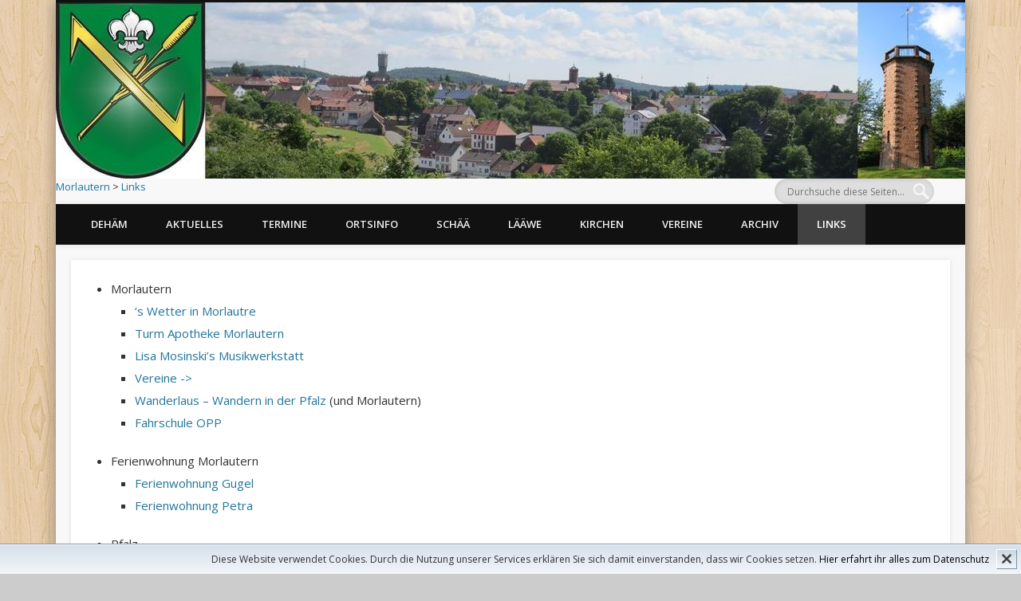

--- FILE ---
content_type: text/html; charset=UTF-8
request_url: https://www.morlautern.de/links/
body_size: 12322
content:
<!DOCTYPE html>
<html lang="de">
<head>
<meta charset="UTF-8" />
<meta name="viewport" content="width=device-width, initial-scale=1.0" />
<title>Morlautern</title>
<link rel="profile" href="http://gmpg.org/xfn/11" />
<link rel="pingback" href="https://www.morlautern.de/wordpress/xmlrpc.php" />
<link rel="shortcut icon" href="https://www.morlautern.de/favicon.ico" type="image/x-icon">
<link rel="SHORTCUT ICON" href="https://www.morlautern.de/wordpress/wp-content/uploads/2015/01/favicon.png">




<title>Links &#8211; Morlautern</title>
<meta name='robots' content='max-image-preview:large' />
	<style>img:is([sizes="auto" i], [sizes^="auto," i]) { contain-intrinsic-size: 3000px 1500px }</style>
	<link rel='dns-prefetch' href='//www.morlautern.de' />
<link rel="alternate" type="application/rss+xml" title="Morlautern &raquo; Feed" href="https://www.morlautern.de/feed/" />
<link rel="alternate" type="application/rss+xml" title="Morlautern &raquo; Kommentar-Feed" href="https://www.morlautern.de/comments/feed/" />
<script type="text/javascript">
/* <![CDATA[ */
window._wpemojiSettings = {"baseUrl":"https:\/\/s.w.org\/images\/core\/emoji\/16.0.1\/72x72\/","ext":".png","svgUrl":"https:\/\/s.w.org\/images\/core\/emoji\/16.0.1\/svg\/","svgExt":".svg","source":{"concatemoji":"https:\/\/www.morlautern.de\/wordpress\/wp-includes\/js\/wp-emoji-release.min.js"}};
/*! This file is auto-generated */
!function(s,n){var o,i,e;function c(e){try{var t={supportTests:e,timestamp:(new Date).valueOf()};sessionStorage.setItem(o,JSON.stringify(t))}catch(e){}}function p(e,t,n){e.clearRect(0,0,e.canvas.width,e.canvas.height),e.fillText(t,0,0);var t=new Uint32Array(e.getImageData(0,0,e.canvas.width,e.canvas.height).data),a=(e.clearRect(0,0,e.canvas.width,e.canvas.height),e.fillText(n,0,0),new Uint32Array(e.getImageData(0,0,e.canvas.width,e.canvas.height).data));return t.every(function(e,t){return e===a[t]})}function u(e,t){e.clearRect(0,0,e.canvas.width,e.canvas.height),e.fillText(t,0,0);for(var n=e.getImageData(16,16,1,1),a=0;a<n.data.length;a++)if(0!==n.data[a])return!1;return!0}function f(e,t,n,a){switch(t){case"flag":return n(e,"\ud83c\udff3\ufe0f\u200d\u26a7\ufe0f","\ud83c\udff3\ufe0f\u200b\u26a7\ufe0f")?!1:!n(e,"\ud83c\udde8\ud83c\uddf6","\ud83c\udde8\u200b\ud83c\uddf6")&&!n(e,"\ud83c\udff4\udb40\udc67\udb40\udc62\udb40\udc65\udb40\udc6e\udb40\udc67\udb40\udc7f","\ud83c\udff4\u200b\udb40\udc67\u200b\udb40\udc62\u200b\udb40\udc65\u200b\udb40\udc6e\u200b\udb40\udc67\u200b\udb40\udc7f");case"emoji":return!a(e,"\ud83e\udedf")}return!1}function g(e,t,n,a){var r="undefined"!=typeof WorkerGlobalScope&&self instanceof WorkerGlobalScope?new OffscreenCanvas(300,150):s.createElement("canvas"),o=r.getContext("2d",{willReadFrequently:!0}),i=(o.textBaseline="top",o.font="600 32px Arial",{});return e.forEach(function(e){i[e]=t(o,e,n,a)}),i}function t(e){var t=s.createElement("script");t.src=e,t.defer=!0,s.head.appendChild(t)}"undefined"!=typeof Promise&&(o="wpEmojiSettingsSupports",i=["flag","emoji"],n.supports={everything:!0,everythingExceptFlag:!0},e=new Promise(function(e){s.addEventListener("DOMContentLoaded",e,{once:!0})}),new Promise(function(t){var n=function(){try{var e=JSON.parse(sessionStorage.getItem(o));if("object"==typeof e&&"number"==typeof e.timestamp&&(new Date).valueOf()<e.timestamp+604800&&"object"==typeof e.supportTests)return e.supportTests}catch(e){}return null}();if(!n){if("undefined"!=typeof Worker&&"undefined"!=typeof OffscreenCanvas&&"undefined"!=typeof URL&&URL.createObjectURL&&"undefined"!=typeof Blob)try{var e="postMessage("+g.toString()+"("+[JSON.stringify(i),f.toString(),p.toString(),u.toString()].join(",")+"));",a=new Blob([e],{type:"text/javascript"}),r=new Worker(URL.createObjectURL(a),{name:"wpTestEmojiSupports"});return void(r.onmessage=function(e){c(n=e.data),r.terminate(),t(n)})}catch(e){}c(n=g(i,f,p,u))}t(n)}).then(function(e){for(var t in e)n.supports[t]=e[t],n.supports.everything=n.supports.everything&&n.supports[t],"flag"!==t&&(n.supports.everythingExceptFlag=n.supports.everythingExceptFlag&&n.supports[t]);n.supports.everythingExceptFlag=n.supports.everythingExceptFlag&&!n.supports.flag,n.DOMReady=!1,n.readyCallback=function(){n.DOMReady=!0}}).then(function(){return e}).then(function(){var e;n.supports.everything||(n.readyCallback(),(e=n.source||{}).concatemoji?t(e.concatemoji):e.wpemoji&&e.twemoji&&(t(e.twemoji),t(e.wpemoji)))}))}((window,document),window._wpemojiSettings);
/* ]]> */
</script>
<style id='wp-emoji-styles-inline-css' type='text/css'>

	img.wp-smiley, img.emoji {
		display: inline !important;
		border: none !important;
		box-shadow: none !important;
		height: 1em !important;
		width: 1em !important;
		margin: 0 0.07em !important;
		vertical-align: -0.1em !important;
		background: none !important;
		padding: 0 !important;
	}
</style>
<link rel='stylesheet' id='wp-block-library-css' href='https://www.morlautern.de/wordpress/wp-includes/css/dist/block-library/style.min.css' type='text/css' media='all' />
<style id='classic-theme-styles-inline-css' type='text/css'>
/*! This file is auto-generated */
.wp-block-button__link{color:#fff;background-color:#32373c;border-radius:9999px;box-shadow:none;text-decoration:none;padding:calc(.667em + 2px) calc(1.333em + 2px);font-size:1.125em}.wp-block-file__button{background:#32373c;color:#fff;text-decoration:none}
</style>
<style id='global-styles-inline-css' type='text/css'>
:root{--wp--preset--aspect-ratio--square: 1;--wp--preset--aspect-ratio--4-3: 4/3;--wp--preset--aspect-ratio--3-4: 3/4;--wp--preset--aspect-ratio--3-2: 3/2;--wp--preset--aspect-ratio--2-3: 2/3;--wp--preset--aspect-ratio--16-9: 16/9;--wp--preset--aspect-ratio--9-16: 9/16;--wp--preset--color--black: #000000;--wp--preset--color--cyan-bluish-gray: #abb8c3;--wp--preset--color--white: #ffffff;--wp--preset--color--pale-pink: #f78da7;--wp--preset--color--vivid-red: #cf2e2e;--wp--preset--color--luminous-vivid-orange: #ff6900;--wp--preset--color--luminous-vivid-amber: #fcb900;--wp--preset--color--light-green-cyan: #7bdcb5;--wp--preset--color--vivid-green-cyan: #00d084;--wp--preset--color--pale-cyan-blue: #8ed1fc;--wp--preset--color--vivid-cyan-blue: #0693e3;--wp--preset--color--vivid-purple: #9b51e0;--wp--preset--gradient--vivid-cyan-blue-to-vivid-purple: linear-gradient(135deg,rgba(6,147,227,1) 0%,rgb(155,81,224) 100%);--wp--preset--gradient--light-green-cyan-to-vivid-green-cyan: linear-gradient(135deg,rgb(122,220,180) 0%,rgb(0,208,130) 100%);--wp--preset--gradient--luminous-vivid-amber-to-luminous-vivid-orange: linear-gradient(135deg,rgba(252,185,0,1) 0%,rgba(255,105,0,1) 100%);--wp--preset--gradient--luminous-vivid-orange-to-vivid-red: linear-gradient(135deg,rgba(255,105,0,1) 0%,rgb(207,46,46) 100%);--wp--preset--gradient--very-light-gray-to-cyan-bluish-gray: linear-gradient(135deg,rgb(238,238,238) 0%,rgb(169,184,195) 100%);--wp--preset--gradient--cool-to-warm-spectrum: linear-gradient(135deg,rgb(74,234,220) 0%,rgb(151,120,209) 20%,rgb(207,42,186) 40%,rgb(238,44,130) 60%,rgb(251,105,98) 80%,rgb(254,248,76) 100%);--wp--preset--gradient--blush-light-purple: linear-gradient(135deg,rgb(255,206,236) 0%,rgb(152,150,240) 100%);--wp--preset--gradient--blush-bordeaux: linear-gradient(135deg,rgb(254,205,165) 0%,rgb(254,45,45) 50%,rgb(107,0,62) 100%);--wp--preset--gradient--luminous-dusk: linear-gradient(135deg,rgb(255,203,112) 0%,rgb(199,81,192) 50%,rgb(65,88,208) 100%);--wp--preset--gradient--pale-ocean: linear-gradient(135deg,rgb(255,245,203) 0%,rgb(182,227,212) 50%,rgb(51,167,181) 100%);--wp--preset--gradient--electric-grass: linear-gradient(135deg,rgb(202,248,128) 0%,rgb(113,206,126) 100%);--wp--preset--gradient--midnight: linear-gradient(135deg,rgb(2,3,129) 0%,rgb(40,116,252) 100%);--wp--preset--font-size--small: 13px;--wp--preset--font-size--medium: 20px;--wp--preset--font-size--large: 36px;--wp--preset--font-size--x-large: 42px;--wp--preset--spacing--20: 0.44rem;--wp--preset--spacing--30: 0.67rem;--wp--preset--spacing--40: 1rem;--wp--preset--spacing--50: 1.5rem;--wp--preset--spacing--60: 2.25rem;--wp--preset--spacing--70: 3.38rem;--wp--preset--spacing--80: 5.06rem;--wp--preset--shadow--natural: 6px 6px 9px rgba(0, 0, 0, 0.2);--wp--preset--shadow--deep: 12px 12px 50px rgba(0, 0, 0, 0.4);--wp--preset--shadow--sharp: 6px 6px 0px rgba(0, 0, 0, 0.2);--wp--preset--shadow--outlined: 6px 6px 0px -3px rgba(255, 255, 255, 1), 6px 6px rgba(0, 0, 0, 1);--wp--preset--shadow--crisp: 6px 6px 0px rgba(0, 0, 0, 1);}:where(.is-layout-flex){gap: 0.5em;}:where(.is-layout-grid){gap: 0.5em;}body .is-layout-flex{display: flex;}.is-layout-flex{flex-wrap: wrap;align-items: center;}.is-layout-flex > :is(*, div){margin: 0;}body .is-layout-grid{display: grid;}.is-layout-grid > :is(*, div){margin: 0;}:where(.wp-block-columns.is-layout-flex){gap: 2em;}:where(.wp-block-columns.is-layout-grid){gap: 2em;}:where(.wp-block-post-template.is-layout-flex){gap: 1.25em;}:where(.wp-block-post-template.is-layout-grid){gap: 1.25em;}.has-black-color{color: var(--wp--preset--color--black) !important;}.has-cyan-bluish-gray-color{color: var(--wp--preset--color--cyan-bluish-gray) !important;}.has-white-color{color: var(--wp--preset--color--white) !important;}.has-pale-pink-color{color: var(--wp--preset--color--pale-pink) !important;}.has-vivid-red-color{color: var(--wp--preset--color--vivid-red) !important;}.has-luminous-vivid-orange-color{color: var(--wp--preset--color--luminous-vivid-orange) !important;}.has-luminous-vivid-amber-color{color: var(--wp--preset--color--luminous-vivid-amber) !important;}.has-light-green-cyan-color{color: var(--wp--preset--color--light-green-cyan) !important;}.has-vivid-green-cyan-color{color: var(--wp--preset--color--vivid-green-cyan) !important;}.has-pale-cyan-blue-color{color: var(--wp--preset--color--pale-cyan-blue) !important;}.has-vivid-cyan-blue-color{color: var(--wp--preset--color--vivid-cyan-blue) !important;}.has-vivid-purple-color{color: var(--wp--preset--color--vivid-purple) !important;}.has-black-background-color{background-color: var(--wp--preset--color--black) !important;}.has-cyan-bluish-gray-background-color{background-color: var(--wp--preset--color--cyan-bluish-gray) !important;}.has-white-background-color{background-color: var(--wp--preset--color--white) !important;}.has-pale-pink-background-color{background-color: var(--wp--preset--color--pale-pink) !important;}.has-vivid-red-background-color{background-color: var(--wp--preset--color--vivid-red) !important;}.has-luminous-vivid-orange-background-color{background-color: var(--wp--preset--color--luminous-vivid-orange) !important;}.has-luminous-vivid-amber-background-color{background-color: var(--wp--preset--color--luminous-vivid-amber) !important;}.has-light-green-cyan-background-color{background-color: var(--wp--preset--color--light-green-cyan) !important;}.has-vivid-green-cyan-background-color{background-color: var(--wp--preset--color--vivid-green-cyan) !important;}.has-pale-cyan-blue-background-color{background-color: var(--wp--preset--color--pale-cyan-blue) !important;}.has-vivid-cyan-blue-background-color{background-color: var(--wp--preset--color--vivid-cyan-blue) !important;}.has-vivid-purple-background-color{background-color: var(--wp--preset--color--vivid-purple) !important;}.has-black-border-color{border-color: var(--wp--preset--color--black) !important;}.has-cyan-bluish-gray-border-color{border-color: var(--wp--preset--color--cyan-bluish-gray) !important;}.has-white-border-color{border-color: var(--wp--preset--color--white) !important;}.has-pale-pink-border-color{border-color: var(--wp--preset--color--pale-pink) !important;}.has-vivid-red-border-color{border-color: var(--wp--preset--color--vivid-red) !important;}.has-luminous-vivid-orange-border-color{border-color: var(--wp--preset--color--luminous-vivid-orange) !important;}.has-luminous-vivid-amber-border-color{border-color: var(--wp--preset--color--luminous-vivid-amber) !important;}.has-light-green-cyan-border-color{border-color: var(--wp--preset--color--light-green-cyan) !important;}.has-vivid-green-cyan-border-color{border-color: var(--wp--preset--color--vivid-green-cyan) !important;}.has-pale-cyan-blue-border-color{border-color: var(--wp--preset--color--pale-cyan-blue) !important;}.has-vivid-cyan-blue-border-color{border-color: var(--wp--preset--color--vivid-cyan-blue) !important;}.has-vivid-purple-border-color{border-color: var(--wp--preset--color--vivid-purple) !important;}.has-vivid-cyan-blue-to-vivid-purple-gradient-background{background: var(--wp--preset--gradient--vivid-cyan-blue-to-vivid-purple) !important;}.has-light-green-cyan-to-vivid-green-cyan-gradient-background{background: var(--wp--preset--gradient--light-green-cyan-to-vivid-green-cyan) !important;}.has-luminous-vivid-amber-to-luminous-vivid-orange-gradient-background{background: var(--wp--preset--gradient--luminous-vivid-amber-to-luminous-vivid-orange) !important;}.has-luminous-vivid-orange-to-vivid-red-gradient-background{background: var(--wp--preset--gradient--luminous-vivid-orange-to-vivid-red) !important;}.has-very-light-gray-to-cyan-bluish-gray-gradient-background{background: var(--wp--preset--gradient--very-light-gray-to-cyan-bluish-gray) !important;}.has-cool-to-warm-spectrum-gradient-background{background: var(--wp--preset--gradient--cool-to-warm-spectrum) !important;}.has-blush-light-purple-gradient-background{background: var(--wp--preset--gradient--blush-light-purple) !important;}.has-blush-bordeaux-gradient-background{background: var(--wp--preset--gradient--blush-bordeaux) !important;}.has-luminous-dusk-gradient-background{background: var(--wp--preset--gradient--luminous-dusk) !important;}.has-pale-ocean-gradient-background{background: var(--wp--preset--gradient--pale-ocean) !important;}.has-electric-grass-gradient-background{background: var(--wp--preset--gradient--electric-grass) !important;}.has-midnight-gradient-background{background: var(--wp--preset--gradient--midnight) !important;}.has-small-font-size{font-size: var(--wp--preset--font-size--small) !important;}.has-medium-font-size{font-size: var(--wp--preset--font-size--medium) !important;}.has-large-font-size{font-size: var(--wp--preset--font-size--large) !important;}.has-x-large-font-size{font-size: var(--wp--preset--font-size--x-large) !important;}
:where(.wp-block-post-template.is-layout-flex){gap: 1.25em;}:where(.wp-block-post-template.is-layout-grid){gap: 1.25em;}
:where(.wp-block-columns.is-layout-flex){gap: 2em;}:where(.wp-block-columns.is-layout-grid){gap: 2em;}
:root :where(.wp-block-pullquote){font-size: 1.5em;line-height: 1.6;}
</style>
<link rel='stylesheet' id='wpa-css-css' href='https://www.morlautern.de/wordpress/wp-content/plugins/honeypot/includes/css/wpa.css' type='text/css' media='all' />
<link rel='stylesheet' id='parent-style-css' href='https://www.morlautern.de/wordpress/wp-content/themes/pinboard/style.css' type='text/css' media='all' />
<link rel='stylesheet' id='pinboard-web-font-css' href='https://fonts.googleapis.com/css?family=Open+Sans:300,300italic,regular,italic,600,600italic|Oswald:300,300italic,regular,italic,600,600italic&#038;subset=latin' type='text/css' media='all' />
<link rel='stylesheet' id='pinboard-css' href='https://www.morlautern.de/wordpress/wp-content/themes/child-pinboard/style.css' type='text/css' media='all' />
<link rel='stylesheet' id='colorbox-css' href='https://www.morlautern.de/wordpress/wp-content/themes/pinboard/styles/colorbox.css' type='text/css' media='all' />
<link rel='stylesheet' id='dry_awp_theme_style-css' href='https://www.morlautern.de/wordpress/wp-content/plugins/advanced-wp-columns/assets/css/awp-columns.css' type='text/css' media='all' />
<style id='dry_awp_theme_style-inline-css' type='text/css'>
@media screen and (max-width: 1024px) {	.csColumn {		clear: both !important;		float: none !important;		text-align: center !important;		margin-left:  10% !important;		margin-right: 10% !important;		width: 80% !important;	}	.csColumnGap {		display: none !important;	}}
</style>
<link rel='stylesheet' id='tablepress-default-css' href='https://www.morlautern.de/wordpress/wp-content/tablepress-combined.min.css' type='text/css' media='all' />
	<!--[if lt IE 9]>
	<script src="https://www.morlautern.de/wordpress/wp-content/themes/pinboard/scripts/html5.js" type="text/javascript"></script>
	<![endif]-->
<script type="text/javascript" src="https://www.morlautern.de/wordpress/wp-includes/js/jquery/jquery.js" id="jquery-js"></script>
<script type="text/javascript" src="https://www.morlautern.de/wordpress/wp-content/themes/pinboard/scripts/ios-orientationchange-fix.js" id="ios-orientationchange-fix-js"></script>
<script type="text/javascript" src="https://www.morlautern.de/wordpress/wp-content/themes/pinboard/scripts/jquery.flexslider-min.js" id="flexslider-js"></script>
<script type="text/javascript" src="https://www.morlautern.de/wordpress/wp-content/themes/pinboard/scripts/jquery.fitvids.js" id="fitvids-js"></script>
<script type="text/javascript" src="https://www.morlautern.de/wordpress/wp-content/themes/pinboard/scripts/jquery.colorbox-min.js" id="colorbox-js"></script>
<link rel="https://api.w.org/" href="https://www.morlautern.de/wp-json/" /><link rel="alternate" title="JSON" type="application/json" href="https://www.morlautern.de/wp-json/wp/v2/pages/1491" /><link rel="EditURI" type="application/rsd+xml" title="RSD" href="https://www.morlautern.de/wordpress/xmlrpc.php?rsd" />
<meta name="generator" content="WordPress 6.8.3" />
<link rel="canonical" href="https://www.morlautern.de/links/" />
<link rel='shortlink' href='https://www.morlautern.de/?p=1491' />
<link rel="alternate" title="oEmbed (JSON)" type="application/json+oembed" href="https://www.morlautern.de/wp-json/oembed/1.0/embed?url=https%3A%2F%2Fwww.morlautern.de%2Flinks%2F" />
<link rel="alternate" title="oEmbed (XML)" type="text/xml+oembed" href="https://www.morlautern.de/wp-json/oembed/1.0/embed?url=https%3A%2F%2Fwww.morlautern.de%2Flinks%2F&#038;format=xml" />

<!-- Added By Plugin: Yearly Month Archive -->

<script>
/* <![CDATA[ */
	jQuery(window).load(function() {
			});
	jQuery(document).ready(function($) {
		$('#access .menu > li > a').each(function() {
			var title = $(this).attr('title');
			if(typeof title !== 'undefined' && title !== false) {
				$(this).append('<br /> <span>'+title+'</span>');
				$(this).removeAttr('title');
			}
		});
		function pinboard_move_elements(container) {
			if( container.hasClass('onecol') ) {
				var thumb = $('.entry-thumbnail', container);
				if('undefined' !== typeof thumb)
					$('.entry-container', container).before(thumb);
				var video = $('.entry-attachment', container);
				if('undefined' !== typeof video)
					$('.entry-container', container).before(video);
				var gallery = $('.post-gallery', container);
				if('undefined' !== typeof gallery)
					$('.entry-container', container).before(gallery);
				var meta = $('.entry-meta', container);
				if('undefined' !== typeof meta)
					$('.entry-container', container).after(meta);
			}
		}
		function pinboard_restore_elements(container) {
			if( container.hasClass('onecol') ) {
				var thumb = $('.entry-thumbnail', container);
				if('undefined' !== typeof thumb)
					$('.entry-header', container).after(thumb);
				var video = $('.entry-attachment', container);
				if('undefined' !== typeof video)
					$('.entry-header', container).after(video);
				var gallery = $('.post-gallery', container);
				if('undefined' !== typeof gallery)
					$('.entry-header', container).after(gallery);
				var meta = $('.entry-meta', container);
				if('undefined' !== typeof meta)
					$('.entry-header', container).append(meta);
				else
					$('.entry-header', container).html(meta.html());
			}
		}
		if( ($(window).width() > 960) || ($(document).width() > 960) ) {
			// Viewport is greater than tablet: portrait
		} else {
			$('#content .hentry').each(function() {
				pinboard_move_elements($(this));
			});
		}
		$(window).resize(function() {
			if( ($(window).width() > 960) || ($(document).width() > 960) ) {
									$('.page-template-template-full-width-php #content .hentry, .page-template-template-blog-full-width-php #content .hentry, .page-template-template-blog-four-col-php #content .hentry').each(function() {
						pinboard_restore_elements($(this));
					});
							} else {
				$('#content .hentry').each(function() {
					pinboard_move_elements($(this));
				});
			}
			if( ($(window).width() > 760) || ($(document).width() > 760) ) {
				var maxh = 0;
				$('#access .menu > li > a').each(function() {
					if(parseInt($(this).css('height'))>maxh) {
						maxh = parseInt($(this).css('height'));
					}
				});
				$('#access .menu > li > a').css('height', maxh);
			} else {
				$('#access .menu > li > a').css('height', 'auto');
			}
		});
		if( ($(window).width() > 760) || ($(document).width() > 760) ) {
			var maxh = 0;
			$('#access .menu > li > a').each(function() {
				var title = $(this).attr('title');
				if(typeof title !== 'undefined' && title !== false) {
					$(this).append('<br /> <span>'+title+'</span>');
					$(this).removeAttr('title');
				}
				if(parseInt($(this).css('height'))>maxh) {
					maxh = parseInt($(this).css('height'));
				}
			});
			$('#access .menu > li > a').css('height', maxh);
							$('#access li').mouseenter(function() {
					$(this).children('ul').css('display', 'none').stop(true, true).fadeIn(250).css('display', 'block').children('ul').css('display', 'none');
				});
				$('#access li').mouseleave(function() {
					$(this).children('ul').stop(true, true).fadeOut(250).css('display', 'block');
				});
					} else {
			$('#access li').each(function() {
				if($(this).children('ul').length)
					$(this).append('<span class="drop-down-toggle"><span class="drop-down-arrow"></span></span>');
			});
			$('.drop-down-toggle').click(function() {
				$(this).parent().children('ul').slideToggle(250);
			});
		}
				$('.entry-attachment audio, .entry-attachment video').mediaelementplayer({
			videoWidth: '100%',
			videoHeight: '100%',
			audioWidth: '100%',
			alwaysShowControls: true,
			features: ['playpause','progress','tracks','volume'],
			videoVolume: 'horizontal'
		});
		$(".entry-attachment, .entry-content").fitVids({ customSelector: "iframe[src*='wordpress.tv'], iframe[src*='www.dailymotion.com'], iframe[src*='blip.tv'], iframe[src*='www.viddler.com']"});
	});
	jQuery(window).load(function() {
					jQuery('.entry-content a[href$=".jpg"],.entry-content a[href$=".jpeg"],.entry-content a[href$=".png"],.entry-content a[href$=".gif"],a.colorbox').colorbox({
				maxWidth: '100%',
				maxHeight: '100%',
			});
			});
/* ]]> */
</script>
<style type="text/css">
			#header input#s {
			width:168px;
			box-shadow:inset 1px 1px 5px 1px rgba(0, 0, 0, .1);
			text-indent: 0;
		}
																																											</style>
<style type="text/css">
	#site-title .home,
	#site-description {
		position:absolute !important;
		clip:rect(1px, 1px, 1px, 1px);
	}
</style>
<style type="text/css" id="custom-background-css">
body.custom-background { background-image: url("https://www.morlautern.de/wordpress/wp-content/themes/pinboard/images/bg.jpg"); background-position: left top; background-size: auto; background-repeat: repeat; background-attachment: scroll; }
</style>
	</head>
<body class="wp-singular page-template-default page page-id-1491 custom-background wp-theme-pinboard wp-child-theme-child-pinboard page-template-template-full-width-php">
	<div id="wrapper">
		<header id="header">
			<div id="site-title">
									<a href="https://www.morlautern.de/" rel="home">
						<img src="https://www.morlautern.de/wordpress/wp-content/uploads/2015/03/cropped-Morlautern-Header-1_bearbeitet-1_1140.jpg" alt="Morlautern" width="1140" height="221" />
					</a>
								<a class="home brotkruemel" href="https://www.morlautern.de/" rel="home">Morlautern</a>
			</div>
						<!-- Breadcrumb NavXT 7.4.1 -->
<span typeof="v:Breadcrumb"><a rel="v:url" property="v:title" title="Gehe zu Morlautern." href="https://www.morlautern.de" class="home">Morlautern</a></span> &gt; <span typeof="v:Breadcrumb"><a rel="v:url" property="v:title" title="Gehe zu Links." href="https://www.morlautern.de/links/" class="post post-page current-item">Links</a></span>				<div id="site-description">1215 &#8211; 2015 : 800 Jahre Morlautern</div>
						
				<form role="search" method="get" id="searchform" action="https://www.morlautern.de/" >
	<input type="text" value="" placeholder="Durchsuche diese Seiten&#8230;" name="s" id="s" />
	<input type="submit" id="searchsubmit" value="Search" />
</form>				<div class="clear"></div>
 		<nav id="access">
				<a class="nav-show" href="#access">Show Navigation</a>
				<a class="nav-hide" href="#nogo">Hide Navigation</a>
				<div class="menu-top-menue-container"><ul id="menu-top-menue" class="menu"><li id="menu-item-33" class="menu-item menu-item-type-post_type menu-item-object-page menu-item-has-children menu-item-33"><a href="https://www.morlautern.de/dehaem/">Dehäm</a>
<ul class="sub-menu">
	<li id="menu-item-1694" class="menu-item menu-item-type-post_type menu-item-object-page menu-item-1694"><a href="https://www.morlautern.de/dehaem/geschichten/">Geschichte(n)</a></li>
	<li id="menu-item-636" class="menu-item menu-item-type-taxonomy menu-item-object-category menu-item-has-children menu-item-636"><a href="https://www.morlautern.de/category/800-jahre/">800 Jahre</a>
	<ul class="sub-menu">
		<li id="menu-item-930" class="menu-item menu-item-type-post_type menu-item-object-post menu-item-has-children menu-item-930"><a href="https://www.morlautern.de/bilder-800-jahre-morlautern/">Bilder 800 Jahre Morlautern</a>
		<ul class="sub-menu">
			<li id="menu-item-1028" class="menu-item menu-item-type-post_type menu-item-object-post menu-item-1028"><a href="https://www.morlautern.de/aufstellung-umzug/">Aufstellung Umzug</a></li>
			<li id="menu-item-1248" class="menu-item menu-item-type-post_type menu-item-object-post menu-item-1248"><a href="https://www.morlautern.de/bilder-umzug-morlautern-de/">Bilder Umzug – morlautern.de</a></li>
			<li id="menu-item-972" class="menu-item menu-item-type-post_type menu-item-object-post menu-item-972"><a href="https://www.morlautern.de/bilder-umzug-stephan-poznar/">Bilder Umzug – Stephan Poznar</a></li>
		</ul>
</li>
		<li id="menu-item-904" class="menu-item menu-item-type-post_type menu-item-object-post menu-item-904"><a href="https://www.morlautern.de/detailliertes-programm-homepage-heimatverein/">Detailliertes Programm – Homepage Heimatverein</a></li>
		<li id="menu-item-641" class="menu-item menu-item-type-post_type menu-item-object-post menu-item-641"><a href="https://www.morlautern.de/historie-wappen-2/">Historie, Wappen</a></li>
		<li id="menu-item-639" class="menu-item menu-item-type-post_type menu-item-object-post menu-item-has-children menu-item-639"><a href="https://www.morlautern.de/historischer-rundweg-morlautern/">Historischer Rundweg</a>
		<ul class="sub-menu">
			<li id="menu-item-2080" class="menu-item menu-item-type-post_type menu-item-object-post menu-item-2080"><a href="https://www.morlautern.de/historischer-rundweg-morlautern-wegpunkte/">Historischer Rundweg Morlautern – Wegpunkte</a></li>
			<li id="menu-item-2197" class="menu-item menu-item-type-post_type menu-item-object-post menu-item-2197"><a href="https://www.morlautern.de/historischer-rundweg-morlautern-teil-1/">Historischer Rundweg Morlautern: Teil 1</a></li>
			<li id="menu-item-666" class="menu-item menu-item-type-post_type menu-item-object-post menu-item-666"><a href="https://www.morlautern.de/bilder-rundweg/">Bilder Rundweg</a></li>
		</ul>
</li>
		<li id="menu-item-642" class="menu-item menu-item-type-post_type menu-item-object-post menu-item-642"><a href="https://www.morlautern.de/neujahrsempfang-800-jahre-morlautern/">Neujahrsempfang</a></li>
		<li id="menu-item-656" class="menu-item menu-item-type-post_type menu-item-object-post menu-item-656"><a href="https://www.morlautern.de/festwochenende/">Festwochenende</a></li>
		<li id="menu-item-891" class="menu-item menu-item-type-post_type menu-item-object-post menu-item-891"><a href="https://www.morlautern.de/umzug/">Umzug</a></li>
	</ul>
</li>
</ul>
</li>
<li id="menu-item-32" class="menu-item menu-item-type-post_type menu-item-object-page menu-item-32"><a href="https://www.morlautern.de/aktuelles/">Aktuelles</a></li>
<li id="menu-item-31" class="menu-item menu-item-type-post_type menu-item-object-page menu-item-has-children menu-item-31"><a href="https://www.morlautern.de/termine/">Termine</a>
<ul class="sub-menu">
	<li id="menu-item-2276" class="menu-item menu-item-type-post_type menu-item-object-page menu-item-2276"><a href="https://www.morlautern.de/termine/">Termine</a></li>
	<li id="menu-item-2271" class="menu-item menu-item-type-post_type menu-item-object-page menu-item-2271"><a href="https://www.morlautern.de/regeltermine/">Regeltermine</a></li>
</ul>
</li>
<li id="menu-item-238" class="menu-item menu-item-type-taxonomy menu-item-object-category menu-item-has-children menu-item-238"><a href="https://www.morlautern.de/category/ortsinfo/">Ortsinfo</a>
<ul class="sub-menu">
	<li id="menu-item-464" class="menu-item menu-item-type-post_type menu-item-object-post menu-item-464"><a href="https://www.morlautern.de/historie-wappen-2/">Historie, Wappen</a></li>
	<li id="menu-item-2279" class="menu-item menu-item-type-post_type menu-item-object-post menu-item-has-children menu-item-2279"><a href="https://www.morlautern.de/historischer-rundweg-morlautern/">Historischer Rundweg</a>
	<ul class="sub-menu">
		<li id="menu-item-2278" class="menu-item menu-item-type-post_type menu-item-object-post menu-item-2278"><a href="https://www.morlautern.de/historischer-rundweg-morlautern-wegpunkte/">Historischer Rundweg Morlautern – Wegpunkte</a></li>
		<li id="menu-item-2277" class="menu-item menu-item-type-post_type menu-item-object-post menu-item-2277"><a href="https://www.morlautern.de/historischer-rundweg-morlautern-teil-1/">Historischer Rundweg Morlautern: Teil 1</a></li>
	</ul>
</li>
	<li id="menu-item-240" class="menu-item menu-item-type-post_type menu-item-object-page menu-item-240"><a href="https://www.morlautern.de/lageplan/">Lageplan</a></li>
	<li id="menu-item-1369" class="menu-item menu-item-type-post_type menu-item-object-post menu-item-1369"><a href="https://www.morlautern.de/literatur/">Literatur</a></li>
	<li id="menu-item-243" class="menu-item menu-item-type-post_type menu-item-object-post menu-item-243"><a href="https://www.morlautern.de/gemeindeverwaltung/">Ortsverwaltung</a></li>
	<li id="menu-item-242" class="menu-item menu-item-type-post_type menu-item-object-post menu-item-242"><a href="https://www.morlautern.de/schlachtenturm/">Schlachtenturm</a></li>
	<li id="menu-item-353" class="menu-item menu-item-type-post_type menu-item-object-post menu-item-353"><a href="https://www.morlautern.de/schule-kita-kirchen/">Schule, KiTa</a></li>
	<li id="menu-item-2347" class="menu-item menu-item-type-post_type menu-item-object-post menu-item-2347"><a href="https://www.morlautern.de/denkmal-morlautern/">Denkmal Morlautern</a></li>
	<li id="menu-item-3583" class="menu-item menu-item-type-post_type menu-item-object-post menu-item-3583"><a href="https://www.morlautern.de/geschichte-des-glockenturm/">Geschichte des Glockenturm</a></li>
</ul>
</li>
<li id="menu-item-536" class="menu-item menu-item-type-taxonomy menu-item-object-category menu-item-has-children menu-item-536"><a href="https://www.morlautern.de/category/schaeae/">Schää</a>
<ul class="sub-menu">
	<li id="menu-item-866" class="menu-item menu-item-type-post_type menu-item-object-post menu-item-866"><a href="https://www.morlautern.de/hagelgrund/">Hagelgrund</a></li>
	<li id="menu-item-557" class="menu-item menu-item-type-post_type menu-item-object-post menu-item-557"><a href="https://www.morlautern.de/hochfels/">Hochfels</a></li>
	<li id="menu-item-538" class="menu-item menu-item-type-post_type menu-item-object-post menu-item-538"><a href="https://www.morlautern.de/felsenweiher/">Felsenweiher</a></li>
	<li id="menu-item-1422" class="menu-item menu-item-type-post_type menu-item-object-post menu-item-1422"><a href="https://www.morlautern.de/weltachsblick/">Weltachsblick</a></li>
	<li id="menu-item-1612" class="menu-item menu-item-type-post_type menu-item-object-post menu-item-1612"><a href="https://www.morlautern.de/dorfimpressionen-1/">Dorfimpressionen – 1</a></li>
</ul>
</li>
<li id="menu-item-691" class="menu-item menu-item-type-taxonomy menu-item-object-category menu-item-has-children menu-item-691"><a href="https://www.morlautern.de/category/laeaewe/">Lääwe</a>
<ul class="sub-menu">
	<li id="menu-item-779" class="menu-item menu-item-type-post_type menu-item-object-post menu-item-779"><a href="https://www.morlautern.de/dorfmeisterschaften-fussball/">Dorfmeisterschaften Fussball</a></li>
	<li id="menu-item-693" class="menu-item menu-item-type-post_type menu-item-object-post menu-item-693"><a href="https://www.morlautern.de/morlautrer-kerwe/">Morlautrer Kerwe</a></li>
	<li id="menu-item-787" class="menu-item menu-item-type-post_type menu-item-object-post menu-item-787"><a href="https://www.morlautern.de/oekumenisches-gemeindefest/">Ökumenisches Gemeindefest</a></li>
	<li id="menu-item-3509" class="menu-item menu-item-type-post_type menu-item-object-page menu-item-has-children menu-item-3509"><a href="https://www.morlautern.de/vereine/talentacker/">Talentacker</a>
	<ul class="sub-menu">
		<li id="menu-item-3510" class="menu-item menu-item-type-post_type menu-item-object-post menu-item-3510"><a href="https://www.morlautern.de/rock-im-shop-2019/">Rock im Shop 2019</a></li>
		<li id="menu-item-3511" class="menu-item menu-item-type-post_type menu-item-object-post menu-item-3511"><a href="https://www.morlautern.de/rock-im-shop-2018/">Rock im Shop 2018</a></li>
		<li id="menu-item-3512" class="menu-item menu-item-type-post_type menu-item-object-post menu-item-3512"><a href="https://www.morlautern.de/rock-im-shop-2017/">Rock im Shop 2017</a></li>
		<li id="menu-item-3513" class="menu-item menu-item-type-post_type menu-item-object-post menu-item-3513"><a href="https://www.morlautern.de/rock-im-shop-2016/">Rock im Shop 2016</a></li>
		<li id="menu-item-3514" class="menu-item menu-item-type-post_type menu-item-object-post menu-item-3514"><a href="https://www.morlautern.de/rock-im-shop-2015/">Rock im Shop 2015</a></li>
	</ul>
</li>
	<li id="menu-item-3521" class="menu-item menu-item-type-post_type menu-item-object-page menu-item-3521"><a href="https://www.morlautern.de/weinfest/">Weinfest</a></li>
</ul>
</li>
<li id="menu-item-2926" class="menu-item menu-item-type-post_type menu-item-object-page menu-item-has-children menu-item-2926"><a href="https://www.morlautern.de/morlauterer-kirchen/">Kirchen</a>
<ul class="sub-menu">
	<li id="menu-item-3165" class="menu-item menu-item-type-post_type menu-item-object-page menu-item-3165"><a href="https://www.morlautern.de/gemeindebriefe/">Gemeindebriefe</a></li>
	<li id="menu-item-2939" class="menu-item menu-item-type-post_type menu-item-object-page menu-item-2939"><a href="https://www.morlautern.de/morlauterer-kirchen/oekumene/">Ökumene</a></li>
	<li id="menu-item-2934" class="menu-item menu-item-type-post_type menu-item-object-page menu-item-has-children menu-item-2934"><a href="https://www.morlautern.de/morlauterer-kirchen/protestantische-kirche-morlautern/">Protestant. Kirche Morlautern</a>
	<ul class="sub-menu">
		<li id="menu-item-2993" class="menu-item menu-item-type-post_type menu-item-object-page menu-item-2993"><a href="https://www.morlautern.de/morlauterer-kirchen/protestantische-kirche-morlautern/historie-prot-kirche-morlautern/">Historie</a></li>
		<li id="menu-item-2958" class="menu-item menu-item-type-custom menu-item-object-custom menu-item-2958"><a target="_blank" href="http://www.alt.kirchen-in-kl.de/e270/e277/e58/e588/">KiTa Morlautern</a></li>
	</ul>
</li>
	<li id="menu-item-2937" class="menu-item menu-item-type-post_type menu-item-object-page menu-item-2937"><a href="https://www.morlautern.de/katholische-kirche-morlautern/">Katholische Kirche Morlautern</a></li>
	<li id="menu-item-2943" class="menu-item menu-item-type-post_type menu-item-object-page menu-item-has-children menu-item-2943"><a href="https://www.morlautern.de/oekumenische-foerdervereine/">Ökumenische Fördervereine</a>
	<ul class="sub-menu">
		<li id="menu-item-2947" class="menu-item menu-item-type-post_type menu-item-object-page menu-item-2947"><a href="https://www.morlautern.de/vereine/foerderverein-prot-kirche-morlautern/">Förderverein Prot. Kirche Morl.</a></li>
		<li id="menu-item-2946" class="menu-item menu-item-type-post_type menu-item-object-page menu-item-2946"><a href="https://www.morlautern.de/vereine/foerderverein-st-bartholomaeus/">Förderverein St. Bartholomäus</a></li>
	</ul>
</li>
</ul>
</li>
<li id="menu-item-98" class="menu-item menu-item-type-post_type menu-item-object-page menu-item-has-children menu-item-98"><a href="https://www.morlautern.de/vereine/">Vereine</a>
<ul class="sub-menu">
	<li id="menu-item-4349" class="menu-item menu-item-type-post_type menu-item-object-page menu-item-4349"><a href="https://www.morlautern.de/vereine/dgv/">Dorfgemeinschaftsverein</a></li>
	<li id="menu-item-328" class="menu-item menu-item-type-post_type menu-item-object-page menu-item-328"><a href="https://www.morlautern.de/vereine/gesang-und-musikverein/">Gesang- und Musikverein</a></li>
	<li id="menu-item-323" class="menu-item menu-item-type-post_type menu-item-object-page menu-item-323"><a href="https://www.morlautern.de/vereine/pfaelzer-waldverein/">Pfälzer Waldverein</a></li>
	<li id="menu-item-307" class="menu-item menu-item-type-post_type menu-item-object-page menu-item-307"><a href="https://www.morlautern.de/vereine/sv-morlautern/">SV Morlautern</a></li>
	<li id="menu-item-1702" class="menu-item menu-item-type-post_type menu-item-object-page menu-item-1702"><a href="https://www.morlautern.de/vereine/talentacker/">Talentacker</a></li>
	<li id="menu-item-311" class="menu-item menu-item-type-post_type menu-item-object-page menu-item-311"><a href="https://www.morlautern.de/vereine/tc-morlautern/">TC Morlautern</a></li>
	<li id="menu-item-154" class="menu-item menu-item-type-post_type menu-item-object-page menu-item-154"><a href="https://www.morlautern.de/vereine/tv-1885-morlautern-e-v/">TV 1885 Morlautern e.V.</a></li>
	<li id="menu-item-317" class="menu-item menu-item-type-post_type menu-item-object-page menu-item-317"><a href="https://www.morlautern.de/vereine/vdk-morlauternerlenbach/">VdK Morlautern/Erlenbach</a></li>
</ul>
</li>
<li id="menu-item-517" class="menu-item menu-item-type-post_type menu-item-object-page menu-item-517"><a href="https://www.morlautern.de/archiv/">Archiv</a></li>
<li id="menu-item-1495" class="menu-item menu-item-type-post_type menu-item-object-page current-menu-item page_item page-item-1491 current_page_item menu-item-1495"><a href="https://www.morlautern.de/links/" aria-current="page">Links</a></li>
</ul></div>				<div class="clear"></div>
			</nav><!-- #access -->

		</header><!-- #header -->		<div id="container">
		<section id="content" class="column onecol">
							<article class="post-1491 page type-page status-publish hentry column onecol" id="post-1491">
					<div class="entry">
						 <!-- .entry-header -->  
						<div class="entry-content">
							<ul>
<li>Morlautern
<ul>
<li><a href="http://www.am.rlp.de/Internet/AM/NotesAM.nsf/amweb/ebaffa60a3dac562c1257171002e8a44?OpenDocument" target="blank" rel="noopener noreferrer">‘s Wetter in Morlautre</a></li>
<li><a href="http://www.turm-apotheke.org" target="blank" rel="noopener noreferrer">Turm Apotheke Morlautern</a></li>
<li><a href="http://lisamosinski.de" target="_blank" rel="noopener noreferrer">Lisa Mosinski&#8217;s Musikwerkstatt</a></li>
<li><a href="https://www.morlautern.de/vereine/">Vereine -&gt;</a></li>
<li><a href="http://wanderlaus.jimdo.com/" target="_blank" rel="noopener noreferrer">Wanderlaus &#8211; Wandern in der Pfalz</a> (und Morlautern)</li>
<li><a href="https://www.fahrschuleopp.de/">Fahrschule OPP</a></li>
</ul>
</li>
</ul>
<ul>
<li>Ferienwohnung Morlautern
<ul>
<li><a href="http://fewokl.de/" target="blank" rel="noopener noreferrer">Ferienwohnung Gugel</a></li>
<li><a href="http://ferienwohnung-kaiserslautern.com" target="blank" rel="noopener noreferrer">Ferienwohnung Petra</a></li>
</ul>
</li>
</ul>
<ul>
<li>Pfalz
<ul>
<li>NEU: <a href="http://www.pfalz-bewegt.de" target="blank" rel="noopener noreferrer">Pfalz bewegt</a> &#8211; Kurzfilme über die Pfalz</li>
<li><a href="http://www.zum-wohl-die-pfalz.de" target="blank" rel="noopener noreferrer">Zum Wohl die Pfalz</a> &#8211; Mehr als nur der beliebte Veranstaltungskalender Online</li>
<li><a href="http://www.kaiserslautern.de" target="blank" rel="noopener noreferrer">Stadt Kaiserslautern</a></li>
</ul>
</li>
</ul>
<ul>
<li>Freunde
<ul>
<li style="list-style-type: none;">
<ul>
<li><a href="http://home.datacomm.ch/rolf.griesser/schermer.htm" target="blank" rel="noopener noreferrer">Rolf Griesser:</a> &#8211; Familienforschung, Genealogie</li>
</ul>
</li>
</ul>
<ul>
<li><a href="http://www.klaus-schermer.de" target="blank" rel="noopener noreferrer">Klaus Schermer</a></li>
</ul>
</li>
</ul>
<p>&nbsp;</p>
							<div class="clear"></div>
						</div><!-- .entry-content -->
											</div><!-- .entry -->
					

				</article><!-- .post -->
					</section><!-- #content -->
				<div class="clear"></div>
	</div><!-- #container -->
				<div id="footer">
						<div id="copyright">
				<p class="copyright twocol">© 2026 Leo Schermer / Morlautern 				&nbsp;&nbsp;<a href="http://morlautern.de/?page_id=18" ...>Impressum</a>
				&nbsp;&nbsp;<a href="http://morlautern.de/?page_id=27" ...>Datenschutz</a>
<div id="cookiegedoens"><div>
  <span>Diese Website verwendet Cookies. Durch die Nutzung unserer Services erkl&auml;ren Sie sich damit einverstanden, dass wir Cookies setzen. </span> 
  <a href="http://morlautern.de/?page_id=27">Hier erfahrt ihr alles zum Datenschutz</a></div>
 <span id="cookiegedoensCloser" onclick="document.cookie = 'hidecookiegedoens=1;path=/';jQuery('#cookiegedoens').slideUp()">&#10006;</span>
</div>				
				</p>
									<p class="credits twocol">
																															Powered by <a target="_blank" href="https://www.onedesigns.com/themes/pinboard" title="Pinboard Theme">Pinboard Theme</a> by <a target="_blank" href="https://www.onedesigns.com/" title="One Designs">One Designs</a> and <a target="_blank" href="https://wordpress.org/" title="WordPress">WordPress</a>						
					</p>
					

					
					
								<div class="clear"></div>
			</div><!-- #copyright -->
		</div><!-- #footer -->
	</div><!-- #wrapper -->
<script type="speculationrules">
{"prefetch":[{"source":"document","where":{"and":[{"href_matches":"\/*"},{"not":{"href_matches":["\/wordpress\/wp-*.php","\/wordpress\/wp-admin\/*","\/wordpress\/wp-content\/uploads\/*","\/wordpress\/wp-content\/*","\/wordpress\/wp-content\/plugins\/*","\/wordpress\/wp-content\/themes\/child-pinboard\/*","\/wordpress\/wp-content\/themes\/pinboard\/*","\/*\\?(.+)"]}},{"not":{"selector_matches":"a[rel~=\"nofollow\"]"}},{"not":{"selector_matches":".no-prefetch, .no-prefetch a"}}]},"eagerness":"conservative"}]}
</script>
<script type="text/javascript" src="https://www.morlautern.de/wordpress/wp-content/plugins/honeypot/includes/js/wpa.js" id="wpascript-js"></script>
<script type="text/javascript" id="wpascript-js-after">
/* <![CDATA[ */
wpa_field_info = {"wpa_field_name":"gqxdtb8145","wpa_field_value":739639,"wpa_add_test":"no"}
/* ]]> */
</script>
<script type="text/javascript" id="mediaelement-core-js-before">
/* <![CDATA[ */
var mejsL10n = {"language":"de","strings":{"mejs.download-file":"Datei herunterladen","mejs.install-flash":"Du verwendest einen Browser, der nicht den Flash-Player aktiviert oder installiert hat. Bitte aktiviere dein Flash-Player-Plugin oder lade die neueste Version von https:\/\/get.adobe.com\/flashplayer\/ herunter","mejs.fullscreen":"Vollbild","mejs.play":"Wiedergeben","mejs.pause":"Pausieren","mejs.time-slider":"Zeit-Schieberegler","mejs.time-help-text":"Benutze die Pfeiltasten Links\/Rechts, um 1\u00a0Sekunde vor- oder zur\u00fcckzuspringen. Mit den Pfeiltasten Hoch\/Runter kannst du um 10\u00a0Sekunden vor- oder zur\u00fcckspringen.","mejs.live-broadcast":"Live-\u00dcbertragung","mejs.volume-help-text":"Pfeiltasten Hoch\/Runter benutzen, um die Lautst\u00e4rke zu regeln.","mejs.unmute":"Lautschalten","mejs.mute":"Stummschalten","mejs.volume-slider":"Lautst\u00e4rkeregler","mejs.video-player":"Video-Player","mejs.audio-player":"Audio-Player","mejs.captions-subtitles":"Untertitel","mejs.captions-chapters":"Kapitel","mejs.none":"Keine","mejs.afrikaans":"Afrikaans","mejs.albanian":"Albanisch","mejs.arabic":"Arabisch","mejs.belarusian":"Wei\u00dfrussisch","mejs.bulgarian":"Bulgarisch","mejs.catalan":"Katalanisch","mejs.chinese":"Chinesisch","mejs.chinese-simplified":"Chinesisch (vereinfacht)","mejs.chinese-traditional":"Chinesisch (traditionell)","mejs.croatian":"Kroatisch","mejs.czech":"Tschechisch","mejs.danish":"D\u00e4nisch","mejs.dutch":"Niederl\u00e4ndisch","mejs.english":"Englisch","mejs.estonian":"Estnisch","mejs.filipino":"Filipino","mejs.finnish":"Finnisch","mejs.french":"Franz\u00f6sisch","mejs.galician":"Galicisch","mejs.german":"Deutsch","mejs.greek":"Griechisch","mejs.haitian-creole":"Haitianisch-Kreolisch","mejs.hebrew":"Hebr\u00e4isch","mejs.hindi":"Hindi","mejs.hungarian":"Ungarisch","mejs.icelandic":"Isl\u00e4ndisch","mejs.indonesian":"Indonesisch","mejs.irish":"Irisch","mejs.italian":"Italienisch","mejs.japanese":"Japanisch","mejs.korean":"Koreanisch","mejs.latvian":"Lettisch","mejs.lithuanian":"Litauisch","mejs.macedonian":"Mazedonisch","mejs.malay":"Malaiisch","mejs.maltese":"Maltesisch","mejs.norwegian":"Norwegisch","mejs.persian":"Persisch","mejs.polish":"Polnisch","mejs.portuguese":"Portugiesisch","mejs.romanian":"Rum\u00e4nisch","mejs.russian":"Russisch","mejs.serbian":"Serbisch","mejs.slovak":"Slowakisch","mejs.slovenian":"Slowenisch","mejs.spanish":"Spanisch","mejs.swahili":"Suaheli","mejs.swedish":"Schwedisch","mejs.tagalog":"Tagalog","mejs.thai":"Thai","mejs.turkish":"T\u00fcrkisch","mejs.ukrainian":"Ukrainisch","mejs.vietnamese":"Vietnamesisch","mejs.welsh":"Walisisch","mejs.yiddish":"Jiddisch"}};
/* ]]> */
</script>
<script type="text/javascript" src="https://www.morlautern.de/wordpress/wp-includes/js/mediaelement/mediaelement-and-player.min.js" id="mediaelement-core-js"></script>
<script type="text/javascript" src="https://www.morlautern.de/wordpress/wp-includes/js/mediaelement/mediaelement-migrate.min.js" id="mediaelement-migrate-js"></script>
<script type="text/javascript" id="mediaelement-js-extra">
/* <![CDATA[ */
var _wpmejsSettings = {"pluginPath":"\/wordpress\/wp-includes\/js\/mediaelement\/","classPrefix":"mejs-","stretching":"responsive","audioShortcodeLibrary":"mediaelement","videoShortcodeLibrary":"mediaelement"};
/* ]]> */
</script>
<script type="text/javascript" src="https://www.morlautern.de/wordpress/wp-includes/js/mediaelement/wp-mediaelement.min.js" id="wp-mediaelement-js"></script>
<script type="text/javascript" src="https://www.morlautern.de/wordpress/wp-includes/js/comment-reply.min.js" id="comment-reply-js" async="async" data-wp-strategy="async"></script>


<script>
 if(document.cookie.indexOf('hidecookiegedoens=1') != -1){
 jQuery('#cookiegedoens').hide();
 }
 else{
 jQuery('#cookiegedoens').prependTo('body');
 jQuery('#cookiegedoensCloser').show();
 }
</script>
</body>
</html>